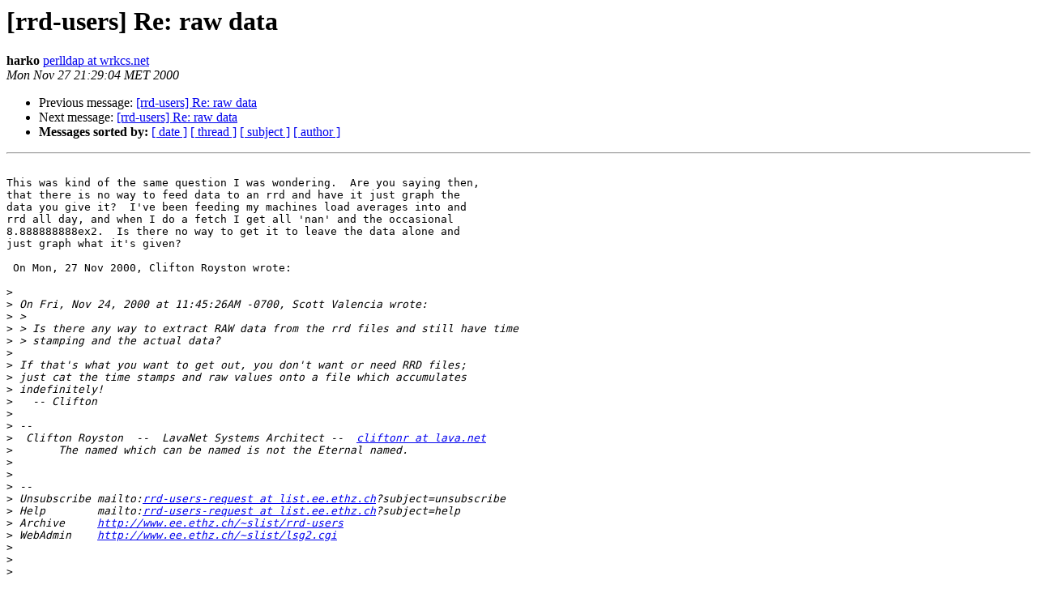

--- FILE ---
content_type: text/html
request_url: https://lists.oetiker.ch/pipermail/rrd-users/2000-November/001784.html
body_size: 1388
content:
<!DOCTYPE HTML PUBLIC "-//W3C//DTD HTML 3.2//EN">
<HTML>
 <HEAD>
   <TITLE>O+P  [rrd-users] Re: raw data
   </TITLE>
   <LINK REL="Index" HREF="index.html" >
   <LINK REL="made" HREF="mailto:rrd-users%40lists.oetiker.ch?Subject=%5Brrd-users%5D%20Re%3A%20raw%20data&In-Reply-To=20001127095354.F9425%40lava.net">
   <META NAME="robots" CONTENT="index,nofollow">
   <META http-equiv="Content-Type" content="text/html; charset=us-ascii">
   <LINK REL="Previous"  HREF="001782.html">
   <LINK REL="Next"  HREF="001785.html">
 </HEAD>
 <BODY BGCOLOR="#ffffff">
   <H1>[rrd-users] Re: raw data</H1>
    <B>harko</B> 
    <A HREF="mailto:rrd-users%40lists.oetiker.ch?Subject=%5Brrd-users%5D%20Re%3A%20raw%20data&In-Reply-To=20001127095354.F9425%40lava.net"
       TITLE="[rrd-users] Re: raw data">perlldap at wrkcs.net
       </A><BR>
    <I>Mon Nov 27 21:29:04 MET 2000</I>
    <P><UL>
        <LI>Previous message: <A HREF="001782.html">[rrd-users] Re: raw data
</A></li>
        <LI>Next message: <A HREF="001785.html">[rrd-users] Re: raw data
</A></li>
         <LI> <B>Messages sorted by:</B> 
              <a href="date.html#1784">[ date ]</a>
              <a href="thread.html#1784">[ thread ]</a>
              <a href="subject.html#1784">[ subject ]</a>
              <a href="author.html#1784">[ author ]</a>
         </LI>
       </UL>
    <HR>  
<!--beginarticle-->
<PRE>

This was kind of the same question I was wondering.  Are you saying then,
that there is no way to feed data to an rrd and have it just graph the
data you give it?  I've been feeding my machines load averages into and
rrd all day, and when I do a fetch I get all 'nan' and the occasional
8.888888888ex2.  Is there no way to get it to leave the data alone and
just graph what it's given?

 On Mon, 27 Nov 2000, Clifton Royston wrote:

&gt;<i>
</I>&gt;<i> On Fri, Nov 24, 2000 at 11:45:26AM -0700, Scott Valencia wrote:
</I>&gt;<i> &gt;
</I>&gt;<i> &gt; Is there any way to extract RAW data from the rrd files and still have time
</I>&gt;<i> &gt; stamping and the actual data?
</I>&gt;<i>
</I>&gt;<i> If that's what you want to get out, you don't want or need RRD files;
</I>&gt;<i> just cat the time stamps and raw values onto a file which accumulates
</I>&gt;<i> indefinitely!
</I>&gt;<i>   -- Clifton
</I>&gt;<i>
</I>&gt;<i> --
</I>&gt;<i>  Clifton Royston  --  LavaNet Systems Architect --  <A HREF="https://lists.oetiker.ch/cgi-bin/listinfo/rrd-users">cliftonr at lava.net</A>
</I>&gt;<i>       The named which can be named is not the Eternal named.
</I>&gt;<i>
</I>&gt;<i>
</I>&gt;<i> --
</I>&gt;<i> Unsubscribe mailto:<A HREF="https://lists.oetiker.ch/cgi-bin/listinfo/rrd-users">rrd-users-request at list.ee.ethz.ch</A>?subject=unsubscribe
</I>&gt;<i> Help        mailto:<A HREF="https://lists.oetiker.ch/cgi-bin/listinfo/rrd-users">rrd-users-request at list.ee.ethz.ch</A>?subject=help
</I>&gt;<i> Archive     <A HREF="http://www.ee.ethz.ch/~slist/rrd-users">http://www.ee.ethz.ch/~slist/rrd-users</A>
</I>&gt;<i> WebAdmin    <A HREF="http://www.ee.ethz.ch/~slist/lsg2.cgi">http://www.ee.ethz.ch/~slist/lsg2.cgi</A>
</I>&gt;<i>
</I>&gt;<i>
</I>&gt;<i>
</I>

--
Unsubscribe mailto:<A HREF="https://lists.oetiker.ch/cgi-bin/listinfo/rrd-users">rrd-users-request at list.ee.ethz.ch</A>?subject=unsubscribe
Help        mailto:<A HREF="https://lists.oetiker.ch/cgi-bin/listinfo/rrd-users">rrd-users-request at list.ee.ethz.ch</A>?subject=help
Archive     <A HREF="http://www.ee.ethz.ch/~slist/rrd-users">http://www.ee.ethz.ch/~slist/rrd-users</A>
WebAdmin    <A HREF="http://www.ee.ethz.ch/~slist/lsg2.cgi">http://www.ee.ethz.ch/~slist/lsg2.cgi</A>

</PRE>

<!--endarticle-->
    <HR>
    <P><UL>
        <!--threads-->
	<LI>Previous message: <A HREF="001782.html">[rrd-users] Re: raw data
</A></li>
	<LI>Next message: <A HREF="001785.html">[rrd-users] Re: raw data
</A></li>
         <LI> <B>Messages sorted by:</B> 
              <a href="date.html#1784">[ date ]</a>
              <a href="thread.html#1784">[ thread ]</a>
              <a href="subject.html#1784">[ subject ]</a>
              <a href="author.html#1784">[ author ]</a>
         </LI>
       </UL>

<hr>
<a href="https://lists.oetiker.ch/cgi-bin/listinfo/rrd-users">More information about the rrd-users
mailing list</a><br>
</body></html>
